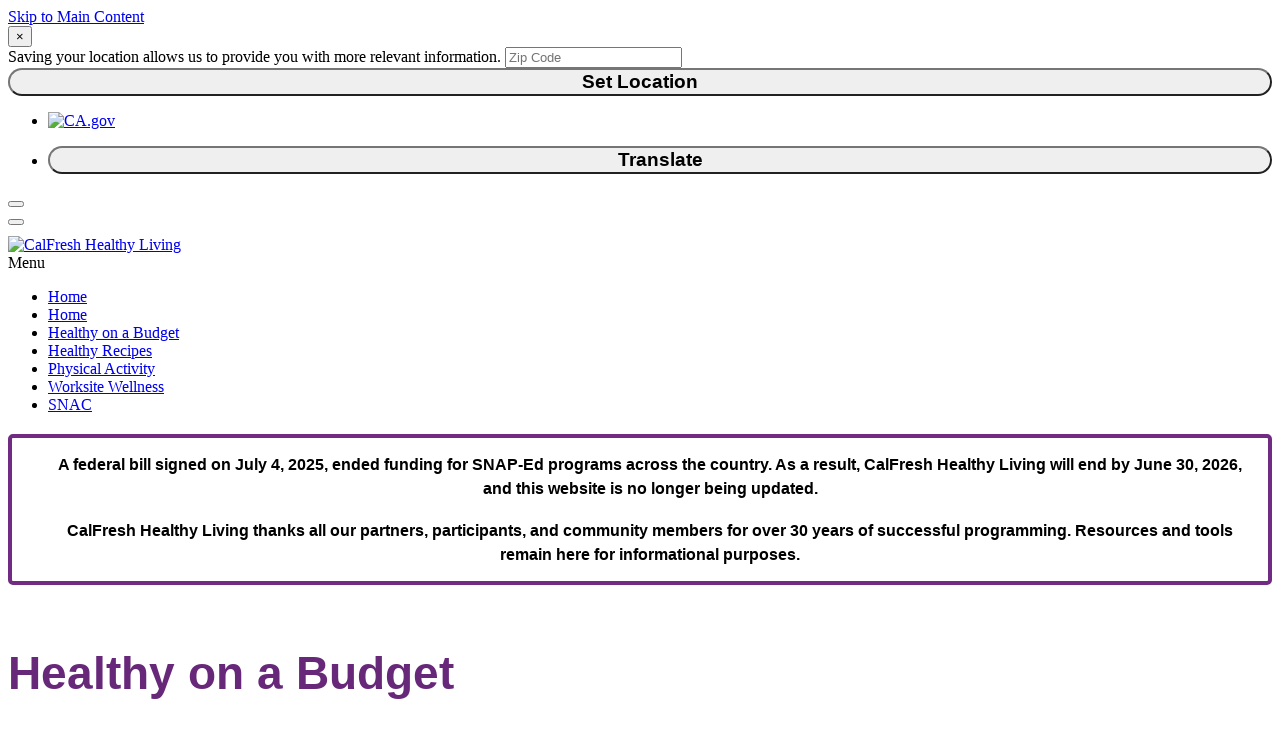

--- FILE ---
content_type: text/html; charset=utf-8
request_url: https://calfresh.dss.ca.gov/healthyliving/healthy-on-a-budget
body_size: 41381
content:
<!DOCTYPE html>
<html  lang="en-US">
<head id="Head"><meta content="text/html; charset=UTF-8" http-equiv="Content-Type" /><title>
	Healthy on a Budget
</title><meta id="MetaRobots" name="robots" content="INDEX, FOLLOW" /><link href="/Resources/Shared/stylesheets/dnndefault/7.0.0/default.css?cdv=1053" type="text/css" rel="stylesheet"/><link href="/Portals/_default/skins/cagov_sacramento/skin.css?cdv=1053" type="text/css" rel="stylesheet"/><link href="/Portals/41/portal.css?cdv=1053" type="text/css" rel="stylesheet"/><link href="/Portals/_default/skins/cagov_sacramento/css/MegaMenu.css?cdv=1053" type="text/css" rel="stylesheet"/><script src="/Resources/libraries/jQuery/03_07_01/jquery.js?cdv=1053" type="text/javascript"></script><script src="/Resources/libraries/jQuery-Migrate/03_04_01/jquery-migrate.js?cdv=1053" type="text/javascript"></script><script src="/Resources/libraries/HoverIntent/01_10_01/jquery.hoverIntent.min.js?cdv=1053" type="text/javascript"></script><link rel='SHORTCUT ICON' href='/Portals/41/favicon.ico?ver=Y1kzpwo_9qm-Ef42yD9sSg%3d%3d' type='image/x-icon' /><meta name="viewport" content="width=device-width, initial-scale=1.0, minimum-scale=1.0" /><meta http-equiv="X-UA-Compatible" content="IE=edge" /><meta http-equiv="cleartype" content="on" /></head>
<body id="Body">

    <form method="post" action="/healthyliving/healthy-on-a-budget" id="Form" enctype="multipart/form-data">
<div class="aspNetHidden">
<input type="hidden" name="__EVENTTARGET" id="__EVENTTARGET" value="" />
<input type="hidden" name="__EVENTARGUMENT" id="__EVENTARGUMENT" value="" />
<input type="hidden" name="__VIEWSTATE" id="__VIEWSTATE" value="V3ZNpZfGzlicJTQjeQDBldC/B31HKGca9O4sBhegp36NSrtHQVvqYmcay07rUCTAV4GF2kgqRsylrZEvL0JOV5Kr5yfyugvdRHl7tD4c5WpR+yhLw+a8Bjqxk0HjUUznglyZ5EIXWvxg184sLrFeShbpwFKDlnrcvKw3/2Jw9opibv57gCaxI1lDzfvejQMlr5yTiZDRQ5bE1TPol/qrn+4nNo8qmxqjx8QnbdxNOqVWnkXM/B7o9WPSNEVSIdVgTUg65rHuAsqBuPRvmrwOh7nDHLgMBtd6kHaxrt6ShBNMgjKeuy2OrtqrTbCevdT93UnN3jGiQjwwfhMtaIUZ5oOYXNY=" />
</div>

<script type="text/javascript">
//<![CDATA[
var theForm = document.forms['Form'];
if (!theForm) {
    theForm = document.Form;
}
function __doPostBack(eventTarget, eventArgument) {
    if (!theForm.onsubmit || (theForm.onsubmit() != false)) {
        theForm.__EVENTTARGET.value = eventTarget;
        theForm.__EVENTARGUMENT.value = eventArgument;
        theForm.submit();
    }
}
//]]>
</script>


<script src="/WebResource.axd?d=pynGkmcFUV3fQzrK2dTK3WwiXOzxVPFVPUUn9g6MbvwrJ7co4JGR6nLZ_Ww1&amp;t=638901284248157332" type="text/javascript"></script>


<script src="/ScriptResource.axd?d=NJmAwtEo3Iq9sza8Yh-wYj84KB064odEIsyWotIBTqhdRTLgBjk0MdcMHt_hAjj75kfFlSZhfDTPvKe5OxlFjFOh-3CUA27pZEhOG_A7SfWqKv9E9M8a2TFck5Ip3h8jWs-g7g2&amp;t=5c0e0825" type="text/javascript"></script>
<script src="/ScriptResource.axd?d=dwY9oWetJoLCM3QDMajnyjJK6qn5KeH8Ye7WLUIB9wVec8RdzaraOgnlNH8LhkFeSQCgJCaFF0nKm2NYRJgMsxeRkN6D4bOw5VUl417dzBxQ1frbVkEUpXIPDQl6kXPVfDDeQVPYe5ExexoK0&amp;t=5c0e0825" type="text/javascript"></script>
<div class="aspNetHidden">

	<input type="hidden" name="__VIEWSTATEGENERATOR" id="__VIEWSTATEGENERATOR" value="CA0B0334" />
	<input type="hidden" name="__VIEWSTATEENCRYPTED" id="__VIEWSTATEENCRYPTED" value="" />
	<input type="hidden" name="__EVENTVALIDATION" id="__EVENTVALIDATION" value="oacrRGVGxCuSYHrLwM071FA5qYVMjS60plKXk8T9Exj9/eO0vOYpyO1yxIKyJ2MF8YE06mGdsTKRqbwS7zqdPWCCsgBrWftMwOt+Ze/dIqhQn5lu" />
</div><script src="/js/dnn.js?cdv=1053" type="text/javascript"></script><script src="/js/dnncore.js?cdv=1053" type="text/javascript"></script><script src="/js/dnn.servicesframework.js?cdv=1053" type="text/javascript"></script><script src="/Portals/_default/skins/cagov_sacramento/menus/MegaMenu/MegaMenu.js?cdv=1053" type="text/javascript"></script>
<script type="text/javascript">
//<![CDATA[
Sys.WebForms.PageRequestManager._initialize('ScriptManager', 'Form', [], [], [], 90, '');
//]]>
</script>

        
        
        <!-- head content, for all pages -->




<!--[if IE]>

<![endif]-->

<!--[if lt IE 9]>
<script src="/Portals/_default/skins/cagov_sacramento/js/libs/html5shiv.min.js"></script>
<script src="/Portals/_default/skins/cagov_sacramento/js/libs/respond.min.js"></script>
<![endif]-->
<!--[if (lt IE 9) & (!IEMobile)]>
<script src="/Portals/_default/skins/cagov_sacramento/js/libs/selectivizr-min.js"></script>
<![endif]-->
<script src="/Portals/_default/skins/cagov_sacramento/js/search.js"></script>
<script src="/Portals/_default/skins/cagov_sacramento/js/libs/modernizr-3.6.0.min.js"></script>
<script src="/Portals/_default/skins/cagov_sacramento/js/common.js" type="text/javascript"></script>
<link rel="apple-touch-icon" sizes="144x144" href="/Portals/_default/skins/cagov_sacramento/images/template2014/apple-touch-icon-144x144.png">
<link rel="apple-touch-icon" sizes="114x114" href="/Portals/_default/skins/cagov_sacramento/images/template2014/apple-touch-icon-114x114.png">
<link rel="apple-touch-icon" sizes="72x72" href="/Portals/_default/skins/cagov_sacramento/images/template2014/apple-touch-icon-72x72.png">
<link rel="apple-touch-icon" href="/Portals/_default/skins/cagov_sacramento/images/template2014/apple-touch-icon-57x57.png">
<link rel="stylesheet" href="https://fonts.googleapis.com/css?family=Open Sans">
    <!-- Include Google Analytics -->
<!--     <script type="text/javascript">

        var _gaq = _gaq || [];
        _gaq.push(['_setAccount', 'UA-77698819-10']); // Step 4: your google analytics profile code, either from your own google account, or contact eServices to have one set up for you
        _gaq.push(['_gat._anonymizeIp']);
        _gaq.push(['_setDomainName', '.ca.gov']);
        _gaq.push(['_trackPageview']);

        _gaq.push(['b._setAccount', 'UA-3419582-2']); // statewide analytics - do not remove or change
        _gaq.push(['b._setDomainName', '.ca.gov']);
        _gaq.push(['b._trackPageview']);

        (function () {
            var ga = document.createElement('script'); ga.type = 'text/javascript'; ga.async = true;
            ga.src = ('https:' == document.location.protocol ? 'https://ssl' : 'http://www') + '.google-analytics.com/ga.js';
            var s = document.getElementsByTagName('script')[0]; s.parentNode.insertBefore(ga, s);
        })();
    </script> -->

    <!-- Google Tag Manager -->
<script>(function(w,d,s,l,i){w[l]=w[l]||[];w[l].push({'gtm.start':
    new Date().getTime(),event:'gtm.js'});var f=d.getElementsByTagName(s)[0],
    j=d.createElement(s),dl=l!='dataLayer'?'&l='+l:'';j.async=true;j.src=
    'https://www.googletagmanager.com/gtm.js?id='+i+dl;f.parentNode.insertBefore(j,f);
    })(window,document,'script','dataLayer','GTM-MPRN68V');</script>
    <!-- End Google Tag Manager -->
    

<!-- CA.gov Sacramento Skins | Home MegaMenu Theme | 01.00.00 -->
<div class="siteWrapper CAgovskins primary">

	<header role="banner" id="header" class="global-header fixed">
		<div id="skip-to-content"><a href="#main-content">Skip to Main Content</a></div>
		
		
		
		<!-- Location Bar -->
		<div class="location-settings section section-standout collapse collapsed " id="locationSettings">
    <div class="container p-y">
        <button type="button" class="close" data-toggle="collapse" data-target="#locationSettings" aria-expanded="false" aria-controls="locationSettings" aria-label="Close">
            <span aria-hidden="true">&times;</span>
        </button>

        <div class="form-group form-inline">
            <label for="locationZipCode">Saving your location allows us to provide you with more relevant information.</label>
            <input type="input" class="form-control" id="locationZipCode" placeholder="Zip Code">
            <button type="button" class="btn btn-primary">Set Location</button>
        </div>
    </div>
</div>
 
		
		<!-- Include Utility Header --> 
		<!-- Maintenance Banner -->
<!-- <div class="m-banner">
	<span style="text-align: center; font-size: 110%;">Site Notification:</span><br>CalFresh Healthy Living website will be unavailable for a Scheduled Maintenance from Saturday, May 30, 2020 at 10PM (PST) through Sunday, May 31, 2020 at 2AM (PST). We apologize for any inconvenience this may cause.</div> -->
<!-- End Maintenance Banner -->
<div class="utility-header">
    <div class="container">
        <div class="group">
            <div class="half">
                 
                <ul class="utility-links social-media-links">
                    <li><div class="header-cagov-logo"><a href="/"><img src="/Portals/_default/skins/cagov_sacramento/images/header-ca.gov.png" alt="CA.gov" /></a></div></li>
					<!--
					<li><a href="/"><span class="ca-gov-icon-home" aria-hidden="true"></span><span class="sr-only">Home</span></a></li>
                    <li><a class="ca-gov-icon-facebook" title="Share via Facebook"><span class="sr-only">Facebook</span></a></li>
                    <li><a class="ca-gov-icon-twitter" title="Share via Twitter"><span class="sr-only">Twitter</span></a></li>
                    <li><a class="ca-gov-icon-google-plus" title="Share via Google+"><span class="sr-only">Google+</span></a></li>
                    <li><a class="ca-gov-icon-email" title="Share via email"><span class="sr-only">Email</span></a></li>
					-->
                </ul>
            </div>
            <div class="half settings-links p-t-sm">
                <ul class="utility-links">
					<li><button class="btn btn-xs btn-primary" data-toggle="collapse" href="#languageBar" aria-expanded="false" aria-controls="languageBar" title="Google Translate" alt="Google Translate Selection"><span class="ca-gov-icon-globe" aria-hidden="true"></span> Translate</button></li>
 					<!-- <li class="hidden-xs"> -->
						<!-- <div class="searchMain">
							<div class="innerSearch">
								<script type="text/javascript">
									var cx = '001779225245372747843:9s-idxui5pk';// Step 7: Update this value with your search engine unique ID. Submit a request to the CDT Service Desk if you don't already know your unique search engine ID.
									var gcse = document.createElement('script');
									gcse.type = 'text/javascript';
									gcse.async = true;
									gcse.src = 'https://cse.google.com/cse.js?cx=' + cx;
									var s = document.getElementsByTagName('script');
									s[s.length - 1].parentNode.insertBefore(gcse, s[s.length - 1]);
								</script>
								<gcse:searchbox-only resultsUrl="/cfhl/Search-Results" enableAutoComplete="true"></gcse:searchbox-only>
							</div>
						</div>
					</li> -->
 					<!-- <li class="hidden-sm hidden-md hidden-lg">
						<button class="btn btn-xs btn-primary toggleSearch" data-toggle="collapse" href="#searchBar" aria-expanded="false" aria-controls="searchBar" title="Search" alt="Globe Icon" type="image" aria-label="Search"> 
							 <span class="ca-gov-icon-search" aria-hidden="true"></span>
							 <span class="hide-offscreen">Search</span>
						</button>
					</li> -->
					<!--
					<li><button class="btn btn-xs btn-primary" data-toggle="collapse" href="#siteSettings" aria-expanded="false" aria-controls="siteSettings" title="Settings"><span class="ca-gov-icon-gear" aria-hidden="true"></span>Settings</button></li>
					-->
                </ul>
            </div>
        </div>
    </div>
</div>

		
		<!-- Search Bar -->	
		<div class="search-settings section section-default collapse collapsed" role="alert" id="searchBar">
    <div class="container p-y">
        <button type="button" class="close" data-toggle="collapse" data-target="#searchBar" aria-expanded="false" aria-controls="searchBar" aria-label="Close"><span class="ca-gov-icon-close-mark" aria-hidden="true"></span></button>
		<div class="searchMain">
			<div class="innerSearch">
				<gcse:searchbox-only resultsUrl="/Search-Results" enableAutoComplete="true"></gcse:searchbox-only>
			</div>
		</div>
    </div>
</div> 
		
		<!-- Language Bar -->	
		<div class="language-settings section section-default collapse collapsed" role="alert" id="languageBar">
    <div class="container p-y">
        <button type="button" class="close" data-toggle="collapse" data-target="#languageBar" aria-expanded="false" aria-controls="searchBar" aria-label="Close"><span class="ca-gov-icon-close-mark" aria-hidden="true"></span></button>
		<div id="google_translate_element"></div>
    </div>
</div> 

		<!-- Include Branding -->
		<!-- header branding -->
<div class="branding">
	<div class="header-organization-banner" style="margin-top: 10px;"><a id="dnn_dnnLOGO_hypLogo" title="CalFresh Healthy Living" aria-label="CalFresh Healthy Living" href="http://calfresh.dss.ca.gov/cfhl"><img id="dnn_dnnLOGO_imgLogo" src="/Portals/41/CalFresh_HealthyLiving_Logo.png?ver=h3QAW1YfeVXXQhNR48h7HQ%3d%3d" alt="CalFresh Healthy Living" /></a></div>
</div> 
		
		<!-- Include Mobile Controls --> 
		<!-- mobile navigation controls -->
<div class="mobile-controls">
    <span class="mobile-control-group mobile-header-icons">
        <!-- Add more mobile controls here. These will be on the right side of the mobile page header section -->
    </span>
    <div class="mobile-control-group main-nav-icons pull-right">
        <a class="mobile-control toggle-menu pull-right" role="button" aria-expanded="false" aria-controls="navigation">
			<span class="ca-gov-icon-menu hidden-print" aria-hidden="true"></span><span class="sr-only">Menu</span>
		</a>
    </div>
</div>
		
		<div class="navigation-search"> 
			<!-- Include Navigation --> 
			<!-- MegaMenu-->
<div id="navigation" class="swipe">
	<ul class="rootMenu noIcons">
		<li class="item first home-link">
            <a href="/"><span id="nav_home_container" class="ca-gov-icon-home" aria-hidden="true"></span>Home</a>
        </li>
		
	<li class="item first haschild">
		
			<a href="https://calfresh.dss.ca.gov/healthyliving/home"><span aria-hidden="true"></span>Home</a>
		
	</li>

	<li class="item menuselected haschild">
		
			<a href="https://calfresh.dss.ca.gov/healthyliving/healthy-on-a-budget"><span aria-hidden="true"></span>Healthy on a Budget</a>
		
	</li>

	<li class="item haschild">
		
			<a href="https://calfresh.dss.ca.gov/healthyliving/healthy-recipes"><span aria-hidden="true"></span>Healthy Recipes</a>
		
	</li>

	<li class="item haschild">
		
			<a href="https://calfresh.dss.ca.gov/healthyliving/physical-activity"><span aria-hidden="true"></span>Physical Activity</a>
		
	</li>

	<li class="item haschild">
		
			<a href="https://calfresh.dss.ca.gov/healthyliving/worksite-wellness"><span aria-hidden="true"></span>Worksite Wellness</a>
		
	</li>

	<li class="item last haschild">
		
			<a href="https://calfresh.dss.ca.gov/healthyliving/snac"><span aria-hidden="true"></span>SNAC</a>
		
	</li>

	</ul>
</div>
<div class="megaSubWrap">
	
	<div class="megaSub"></div>

	<div class="megaSub"></div>

	<div class="megaSub"></div>

	<div class="megaSub"></div>

	<div class="megaSub"></div>

	<div class="megaSub"></div>

</div>

 
			<div id="head-search" class="search-container"></div>			
		</div>
		<div class="header-decoration"></div>
	</header>
	
	<div id="main-content" class="main-content">
		<div id="dnn_FullTopPane" class="myPane"><div class="DnnModule DnnModule-DNN_HTML DnnModule-19994 DnnVersionableControl"><a name="19994"></a>
<!-- CA.gov Sacramento Containers | H2 Title Container | 01.00.00 -->
<div class="clearfix"></div>
<div class="container-wrap">
	<div class="TitleWidth padThis">
	  <div class="TitleIcon">
		
	  </div>
	  <div class="TitleTitle">
		<h2>
		  <span id="dnn_ctr19994_Title_titleLabel" class="noClass"> </span>



		</h2>
	  </div>
	  <div id="dnn_ctr19994_ContentPane" class="TitleContentpane"><!-- Start_Module_19994 --><div id="dnn_ctr19994_ModuleContent" class="DNNModuleContent ModDNNHTMLC">
	<div id="dnn_ctr19994_HtmlModule_lblContent"></div>




</div><!-- End_Module_19994 --></div>
	  <div class="clearfix"></div>
	</div>
</div>
</div></div>
		<div class="sectionMain section">
			<div class="container">
				<main class="main-primary">
					<article>
						<div id="dnn_ContentPane" class="myPane"><div class="DnnModule DnnModule-DNN_HTML DnnModule-14702 DnnVersionableControl"><a name="14702"></a>
<!-- CA.gov Sacramento Containers | H2 Title Container | 01.00.00 -->
<div class="clearfix"></div>
<div class="container-wrap">
	<div class="TitleWidth padThis">
	  <div class="TitleIcon">
		
	  </div>
	  <div class="TitleTitle">
		<h2>
		  <span id="dnn_ctr14702_Title_titleLabel" class="noClass"> </span>



		</h2>
	  </div>
	  <div id="dnn_ctr14702_ContentPane" class="TitleContentpane"><!-- Start_Module_14702 --><style>
    .brandTree2{
        max-width: 100%;
        margin-left: auto;
        margin-right: auto;
        margin-top: 62px;
    }
    /* TEXT */
    .bannerTitle{
        margin-top: 5%;
    }

    .bannerTitle > h2{
        color: rgb(104, 40, 122);
        font-size: 2.85rem;
        font-weight: 900;
		font-family: 'Raleway', sans-serif !important;
		margin-left: 0px !important;
    }

    .paraText{
        margin-top: 30px;
    }

    .paraText > h2 {
        color: rgb(104, 40, 122);
        font-size: 2.30rem;
        font-weight: 900;
        text-align: center;
    }

    .paraText > p {
        text-align: center;
    }

.p-text{
    font-size: 1.3333rem;
    line-height: 1.5em;
    text-align: center;
}
    .p-text2{
        font-size: 1.3333rem;
        line-height: 1.5em;
        text-align: center;
    }

    #image-block{
        position: relative;
        min-height: 1px;
        margin-left: 0px !important;
        margin-right: 0px !important;
    }

	/* Make sure images don't get too big */
	img {
  		max-width: 100%;
	}

	/* no-gutters Class Rules */
	.row.no-gutters {
   		margin-right: 0;
   		margin-left: 0;
	}

	.row.no-gutters > [class^="col-"],
	.row.no-gutters > [class*=" col-"] {
   		padding-right: 0;
   		padding-left: 0;
	}

/* ALERT BANNER STYLES */
	.alert-banner {
	  background-color: #fff;
	  border: 3.5px solid #712b83;
	  padding: 15px;
	  display: flex;
	  align-items: center;
	  justify-content: space-between;
	  border-radius: 5px;
	  position: relative;
	  flex-wrap: wrap;
	  font-family: Arial, sans-serif;
	  margin-top: 20px;
	}
	
	.alert-icon {
	  width: 1.5rem;
	  background: #712b83;
	  border-radius: 50%;
	  text-align: center;
	  left: 0.75rem;
	}
	
	.alert-content {
	  flex: 1;
	  min-width: 250px;
	  margin-left: 20px;
	  text-align: center;
	}
	
	.alert-content strong {
	  display: block;
	  font-size: 20px;
	  color: #000;
	  margin-bottom: 5px;
	}
	
	.alert-content p {
	  margin: 0;
	  font-size: 16px;
	  line-height: 1.5;
	  font-weight: bold;
	}
	
	.alert-content a {
	  color: #007bff;
	  text-decoration: none;
	  word-break: break-word;
	}
	
	.alert-content a:focus,
	.alert-content a:hover {
	  text-decoration: underline;
	}
	
	.alert-close {
	  background: none;
	  border: none;
	  font-size: 20px;
	  line-height: 1;
	  color: #856404;
	  cursor: pointer;
	}
	
	.alert-close:focus {
	  outline: 2px solid #007bff;
	  outline-offset: 2px;
	}
	
	@media (max-width: 600px) {
	  .alert-banner {
		flex-direction: column;
		align-items: flex-start;
	  }
	  .alert-icon {
		margin-bottom: 10px;
	  }
	  .alert-close {
		align-self: flex-end;
	  }
	}
	
	/* CARD STYLES */
	.card-row {
	  display: flex;
	  flex-wrap: wrap;
	  margin-bottom: 0;
	  overflow: hidden;
	}
	
	/* Text box styling */
	.card-text {
	  flex: 1 1 50%;
	  padding: 25px;
	  display: flex;
	  flex-direction: column;
	  justify-content: flex-start; /* align text to top */
	}
	
	/* Headings and HR alignment */
	.card-text h2 {
	  font-size: 32pt;
	  line-height: 1.25em;
	  font-weight: bold;
	  margin-top: 0; /* remove default top spacing */
	  margin-bottom: 15px;
	}
	
	.card-text hr {
	  margin: 15px 0;
	  border: 0;
	  border-top: 2px solid currentColor;
	}
	
	.card-text p {
	  font-size: 1.15rem;
	  line-height: 1.5em;
	  margin-bottom: 12px;
	}
	
	/* Image container */
	.card-img {
	  flex: 1 1 50%;
	  overflow: hidden;
	  height: 480px; /* fixed height for all images */
	}
	
	.card-img img {
	  width: 100%;
	  height: 100%;
	  object-fit: cover;
	  display: block;
	}
	
	/* Button styling */
	.card-text .btn {
	  background-color: #ffffff;
	  color: #68287A;
	  border-radius: 20px;
	  font-size: 14pt;
	  font-weight: bold;
	  text-decoration: none;
	  padding: 10px 20px;
	  display: inline-block;
	  margin-top: 20px;
	  text-align: center;
	}
	
	/* Background colors */
	.card-green { background-color: #8AC541; color: #000; }
	.card-purple { background-color: #712b83; color: #fff; }
	.card-blue { background-color: #2B388F; color: #fff; }
	.card-darkgreen { background-color: #00944C; color: #fff; }
	
	/* Collapse images and make text full-width for tablet and below */
		  @media (max-width: 1240px) {
			  .card-img {
				  display: none !important; /* hide image container completely */
				  flex: 0 0 0;
				  width: 0;
				  height: 0;
				  padding: 0;
				  margin: 0;
			  }
			  .card-text {
				  flex: 1 1 100%; /* take full width */
			  }
		  }
		  
		  /* Mobile-specific adjustments */
		  @media (max-width: 767px) {
			  .card-row {
				  flex-direction: column;
			  }
			  .card-text {
				  padding: 15px;  /* reduce padding for mobile */
			  }
			  .card-text h2 {
				  font-size: 24pt;
				  line-height: 1.2em;
			  }
			  .card-text p {
				  font-size: 1rem;
				  line-height: 1.4em;
			  }
			  .card-text p[style*="margin-left"] {
				  margin-left: 15px; /* smaller indent for bullets */
			  }
		  }

</style><div id="dnn_ctr14702_ModuleContent" class="DNNModuleContent ModDNNHTMLC">
	<div id="dnn_ctr14702_HtmlModule_lblContent"><!--ALERT BANNER START-->
<div class="alert-banner" role="alert" aria-live="assertive">
	<div class="alert-content">
		<p>
			A federal bill signed on July 4, 2025, ended funding for SNAP-Ed programs across the country. As a result,
        CalFresh Healthy Living will end by June 30, 2026, and this website is no longer being updated.
		</p>
		<br>
		<p>
			CalFresh Healthy Living thanks all our partners, participants, and community members for over 30 years of
        successful programming. Resources and tools remain here for informational purposes.
		</p>
	</div>
</div>
<!--ALERT BANNER END-->

<!--START HOAB TOP BANNER-->
<div class="container" style="margin-top: 20px !important;">
	<div class="row">
		<div class="col-md-6 col-sm-12 col-xs-12 bannerTitle">
			<h2 style="margin-left: 0px !important;">Healthy on a Budget</h2>
			<div class="p-text">
				<p style="text-align: left !important;">
					Your time, money, and health are all valuable, so plan for meals that let you have all three.  Scroll down for resources and tips that make healthy food possible on any schedule or budget.
				</p>
			</div>
		</div>
		<div class="col-md-6 col-sm-12 col-xs-12">
			<img src="/portals/41/Images/HealthyBudget/healthy-budget.jpg" alt="Father shopping with daughters for groceries in local supermarket" class="brandTree2" "="">
		</div>
	</div>
	<div class="row">
		<div class="col-md-12 paraText">
			<h2>
			Smart Shopping for Healthy Groceries</h2>
			<div class="p-text2">
				<p>
					Eating healthy doesn't have to take a bite out of your budget.  These tools and resources can help you stretch your food dollars spent on fruits and veggies.
				</p>
			</div>
		</div>
	</div>
</div>
<!--END HOAB TOP BANNER-->
<hr style="border-top: 2px solid #712b83">
<!--START SMART SHOPPING SECTION-->

<!--CARD 1 START-->
<div class="card-row" style="background-color: #8AC541;">
	<div class="card-text">
		<h2 style="font-size:32pt; line-height:1.25em; font-weight:bold; color:#000000; margin-bottom:15px;">
		Farmers Market
          
		
		
		
		
		
		
		</h2>
		<p style="font-size:1.15rem; line-height:1.5em; margin-bottom:12px; color:#000;">
			Your local Farmers Market is one of the best shopping deals around. If you have CalFresh benefits, you can shop at Farmers Markets that accept EBT. Take the whole family, taste fresh produce, pick up cooking tips, and stretch your dollar. Learn more about <a href="https://youtu.be/N3q-GRTqgog" target="_blank" style="color:#000;">using your CalFresh benefits at participating farmers markets</a>.
		</p>
		<p style="font-size:1.15rem; line-height:1.5em; margin-bottom:12px; color:#000;">
			Some markets also participate in Market Match, a program where shoppers can use CalFresh benefits at participating farmers markets and receive a matching dollar amount (up to a daily maximum) to spend on fruits and vegetables at the same market.
		</p>
		<a class="btn" href="https://marketmatch.org/about/how-it-works/" target="_blank">How Market Match works</a>
	</div>
	<div class="card-img">
		<img src="/portals/41/Images/HealthyBudget/Farmers-market3.jpg" alt="Mother and son buying vegetables at Farmer's Market">
	</div>
</div>
<!--CARD 1 END-->

<!--CARD 2 START-->
<div class="card-row" style="background-color:#712b83;">
	<div class="card-img">
		<img src="/portals/41/Images/HealthyBudget/more-groceries2.jpg" alt="senior woman looking at her coupons before paying for her groceries">
	</div>
	<div class="card-text" style="color:white;">
		<h2 style="font-size:32pt; line-height:1.25em; font-weight:bold; margin-bottom:15px;">Get More Groceries with These Programs</h2>
		<p style="font-size:1.15rem; line-height:1.5em; margin-bottom:12px;">
			Your dollar buys twice as much at markets participating in the Market Match program. WIC and the Senior Farmers Market Nutrition Program also give you extra money to spend on fruits and vegetables. Because it's farm-to-table fresh, you'll be serving your family the healthiest California-grown food.
		</p>
		<p style="font-size:1.15rem; line-height:1.5em; margin-bottom:12px;">
			Learn more about <a href="https://youtu.be/eitPpzlTrUg" target="_blank" style="color:#fff;">CalFresh Healthy Living and other programs</a> to help you stretch your food dollars.
		</p>
		<a class="btn" href="https://ecologycenter.org/fmfinder/" target="_blank">Find participating markets near you</a>
	</div>
</div>
<!--CARD 2 END-->

<!--CARD 3 START-->
<div class="card-row" style="background-color:#2B388F;">
	<div class="card-text" style="color:white;">
		<h2 style="font-size:32pt; line-height:1.25em; font-weight:bold; margin-bottom:15px;">How to Grow Your Own at Home</h2>
		<p style="font-size:1.15rem; line-height:1.5em; margin-bottom:12px;">
			Growing your own veggies and herbs doesn't have to be hard. <a href="https://eatfresh.org/healthy-lifestyle/shopping-and-budgeting/herbs-are-easy-and-cheap-grow-home/" target="_blank" style="color:white;">There are simple ways you can start at home</a> with kitchen scraps or from scratch. It's a fun activity that can also help you save on groceries, plus, you'll always have fresh produce on hand
		</p>
		<p style="font-size:1.15rem; line-height:1.5em; margin-bottom:12px;">
			Learn how to <a href="https://youtu.be/ndMbQe14okw" target="_blank" style="color:white;">grow a home garden</a> of fresh fruits, vegetables, and herbs with CalFresh benefits.
		</p>
		<a class="btn" href="https://www.nal.usda.gov/plant-production-gardening/vegetable-gardening" target="_blank">How to grow your own at home</a>
	</div>
	<div class="card-img">
		<img src="/portals/41/Images/HealthyBudget/grow-at-home2.jpg" alt="Growing green onions, basil, and avocado from scraps">
	</div>
</div>
<!--CARD 3 END-->

<!--CARD 4 START-->
<div class="card-row" style="background-color:#00944C;">
	<div class="card-img">
		<img src="/portals/41/Images/HealthyBudget/save-store2.jpg" alt="Mom and daughter shopping in supermarket with coupons">
	</div>
	<div class="card-text" style="color:white;">
		<h2 style="font-size:32pt; line-height:1.25em; font-weight:bold; margin-bottom:15px;">Save at the Store</h2>
		<p style="font-size:1.15rem; line-height:1.5em; margin-bottom:12px;">
			Spending a little time planning ahead can save you money. Shopping in season, searching for sales, starting at the perimeter of the store where the fresh food is first, and skipping pre-packaged foods are just some tactics that can trim your grocery bill.
		</p>
		<p style="font-size:1.15rem; line-height:1.5em; margin-bottom:12px;">
			Learns tips on <a href="https://youtu.be/8EUtDeewwtw" target="_blank" style="color:#fff;">ways to stretch your dollars at the grocery store</a> and the most efficient ways to plan, prepare and store food.
		</p>
		<a class="btn" href="https://www.myplate.gov/eat-healthy/healthy-eating-budget/shop-smart" target="_blank">Get more smart shopping advice</a>
	</div>
</div>
<!--CARD 4 END-->

<!--END SMART SHOPPING SECTION-->

<!--START GROCERY BUDGET SECTION-->
<div class="row">
	<div class="col-md-12 paraText">
		<h2>Get More Out of Your Grocery Budget</h2>
		<div class="p-text2">
			<p>
				The way you plan, prepare, and store food can add up to your savings over time.  Check out these tips for ways to stretch your dollars and your meals.
			</p>
		</div>
	</div>
</div>
<hr style="border-top: 2px solid #712b83">
<!--MIDDLE1 GROCERY BUDGET SECTION-->

<!--MIDDLE2 GROCERY BUDGET SECTION-->
<style>
    /* Desktop layout: three boxes side by side */
    .container-box {
        display: flex;
        gap: 20px;
        flex-wrap: nowrap; /* keep all boxes in one row on desktop */
    }
    
    .box {
        width: calc(33.333% - 13.33px); /* three boxes per row minus gap */
        display: flex;
        flex-direction: column;
        padding: 20px;
    }
    
    .box p {
        flex-grow: 1; /* make text stretch so all boxes are equal height */
    }
    
    .btn {
        border-radius: 20px;
        font-size: 14pt;
        font-weight: bold;
        width: 100%;
    }
    
    /* Tablet and below: stack boxes vertically */
    @media (max-width: 1240px) {
        .container-box {
            flex-direction: column;
        }
        .box {
            width: 100%;
            margin-bottom: 20px; /* spacing between stacked boxes */
        }
    }
    
    /* Mobile: adjust font sizes and button size */
    @media (max-width: 767px) {
        .box h2 {
            font-size: 24pt !important;
        }
        .box p {
            font-size: 1rem !important;
            line-height: 1.4em !important;
        }
        .btn {
            font-size: 12pt !important;
            padding: 10px;
        }
    }
</style>
<div class="container-box">
	
	<!-- BOX 1 -->
	<div class="box" style="background-color: rgb(138, 197, 65); color: #000;">
		<h2 style="font-weight: bold;margin-bottom: 54px;">How To Shop On a Budget</h2>
		<hr style="border-top: 2px solid #000; margin-bottom: 10px;">
		<p style="font-family: Open Sans, Sans Serif;">
			Planning ahead and being a savvy shopper can make a small budget feel much bigger. Try these simple changes to how you buy groceries, and watch how they can add up to big savings.
		</p>
		<a class="btn" href="https://eatfresh.org/healthy-lifestyle/shopping-budgeting" target="_blank" style="background-color: #fff; color: #68287A; text-decoration: none !important;">Start saving</a>
	</div>
	
	<!-- BOX 2 -->
	<div class="box" style="background-color: #2b388f; color: #fff;">
		<h2 style="font-weight: bold;">How To Meal Plan and Prep Food</h2>
		<hr style="border-top: 2px solid #fff; margin-bottom: 10px;">
		<p style="font-size: 1.10rem; line-height: 1.25em; flex-grow: 1;">
			Planning and preparing food ahead can save you time and money. Once you get a routine started, you'll spend less money, eat healthy food, AND spend less time cooking throughout the week.
		</p>
		<p style="font-size: 1.10rem; line-height: 1.25em;">
			Learn <a href="https://youtu.be/pZ_p1nXlulc" style="color: #fff;" target="_blank">basic food safety tips</a> for handling and preparing healthy meals at home.
		</p>
		<a class="btn" href="https://www.myplate.gov/eat-healthy/healthy-eating-budget/make-plan" target="_blank" style="background-color: #fff; color: #68287A; text-decoration: none !important;">Start prepping</a>
	</div>
	
	<!-- BOX 3 -->
	<div class="box" style="background-color:#712b83; color: #fff;">
		<h2 style="font-weight: bold;">Plan Healthy Menus That Work For You</h2>
		<hr style="border-top: 2px solid #fff; margin-bottom: 10px;">
		<p style="flex-grow: 1; font-family: Open Sans, Sans Serif;">
			You can shrink your grocery bills by planning meals ahead of time and by using the same ingredients in different recipes.
		</p>
		<a class="btn" href="https://eatfresh.org/find-a-recipe/meal-plan/" target="_blank" style="background-color: #fff; color: #68287A; text-decoration: none !important;">Find healthy meal ideas</a>
	</div>
	
	<!-- BOX 4 -->
	<div class="box" style="background-color: #00944C; color: #fff;">
		<h2 style="font-weight: bold;">Smart Storage and Buying in Bulk</h2>
		<hr style="border-top: 2px solid #fff; margin-bottom: 10px;">
		<p style="flex-grow: 1; font-family: Open Sans, Sans Serif;">
			Budgets last longer when you actually eat all the food you buy. For staples like beans and rice, that can mean buying in bulk. Storing fresh fruits and vegetables correctly makes them last longer. Preparing extra food and then freezing the leftovers not only helps you avoid food waste, but it also saves you time later.
		</p>
		<a class="btn" href="https://eatfresh.org/healthy-lifestyle/shopping-and-budgeting/" target="_blank" style="background-color: #fff; color: #68287A; text-decoration: none !important;">Get tips</a>
	</div>
</div>
<!--END GROCERY BUDGET SECTION-->

<!--MORE HEALTHY TIPS START-->
<div class="container" style="margin-bottom: 35px; margin-top: 6%;">
	<div class="row">
		<div class="col-md-6 col-sm-12 col-xs-12">
			<br>
			<br>
			<br>
			<br>
			<br>
			<br>
			<br>
			<span style="color: rgb(104, 40, 122); line-height: 1.25em; font-size: 2.85rem; font-weight: 900; font-family: Raleway, sans-serif;">Find More<br> Healthy Tips</span>
			<p style="color: black; line-height: 1.5em; font-size: 1.3333rem; font-weight: normal;">Mastered savvy shopping?  Put those tools to use with these healthy tips and resources.
			</p>
			<div style="margin: 35px 0px;">
				<a class="btn" href="https://www.myplate.gov/app/shopsimple" role="button" target="_blank" style="border-radius: 20px; color: white; font-size: 14pt; font-weight: bold; background-color: rgb(104, 40, 122); width: 91%;">Get more tips</a>
			</div>
		</div>
		<div class="col-md-6 col-sm-12 col-xs-12">
			<img alt="Father and son cooking with spinach " class="hero-height hidden-xs" src="/portals/41/Images/HealthyBudget/healthy-tips.jpg" style="width: 100%;" unselectable="on">
		</div>
	</div>
</div>
<!--MORE HEALTHY TIPS END--></div>




</div><!-- End_Module_14702 --></div>
	  <div class="clearfix"></div>
	</div>
</div>
</div></div>
					</article>
					<div class="group">
						<div class="half">
							
						</div>
						<div class="half">
							
						</div> 
					</div>
					<div class="group">
						<div class="third">
							
						</div>
						<div class="third">
							
						</div> 
						<div class="third">
							
						</div> 
					</div>
					<div class="group">
						<div class="two-thirds">
							
						</div>
						<div class="third">
							
						</div> 
					</div>
					<div class="group">
						<div class="quarter">
							
						</div>
						<div class="quarter">
							
						</div> 
						<div class="quarter">
							
						</div> 
						<div class="quarter">
							
						</div> 
					</div>
					<div>
						
					</div>
				</main>
			</div>
		</div>
		
		
	</div>
						
	<div class="sectionMain section section-impact subFooter">
		<div class="container">
			<div class="group">
				<div class="full-width">
					
				</div>
				<div class="quarter">
					
				</div>
				<div class="quarter">
					
				</div> 
				<div class="quarter">
					
				</div> 
				<div class="quarter">
					
				</div> 
			</div>
		</div>
	</div>

<!-- Global Footer -->
<footer id="footer" class="global-footer">
    <div class="container">
		<div id="dnn_FooterPane1" class="myPane"><div class="DnnModule DnnModule-DNN_HTML DnnModule-15065 DnnVersionableControl"><a name="15065"></a>
<!-- CA.gov Sacramento Containers | H2 Title Container | 01.00.00 -->
<div class="clearfix"></div>
<div class="container-wrap">
	<div class="TitleWidth padThis">
	  <div class="TitleIcon">
		
	  </div>
	  <div class="TitleTitle">
		<h2>
		  <span id="dnn_ctr15065_Title_titleLabel" class="noClass"> </span>



		</h2>
	  </div>
	  <div id="dnn_ctr15065_ContentPane" class="TitleContentpane"><!-- Start_Module_15065 --><div id="dnn_ctr15065_ModuleContent" class="DNNModuleContent ModDNNHTMLC">
	<div id="dnn_ctr15065_HtmlModule_lblContent"><div style="margin: 20px 0 20px 0">
	<p style="text-align: right; color:#ffffff; font-size: 14pt;">
		This material was funded by USDA’s Supplemental Nutrition Assistance Program - SNAP. <br>
		This institution is an equal opportunity provider.<br>
		<a href="https://www.usda.gov/non-discrimination-statement" style="text-decoration: underline;" target="_blank">Nondiscrimination Statement</a>
	</p>
</div></div>




</div><!-- End_Module_15065 --></div>
	  <div class="clearfix"></div>
	</div>
</div>
</div></div>
    </div>

    <!-- Copyright Statement -->
    <div class="copyright">
        <div class="container">
		<div class="row" style="margin: 20px 0 20px 0; text-align: center;">
		<a href="/healthyliving/home/accessibility-certification" target="_blank">Website Accessibility Certification</a>  |  
			<a href="http://www.cdss.ca.gov/Conditions-of-Use">Conditions of Use</a>  |  
			<a href="http://www.cdss.ca.gov/Privacy-Policy">Privacy Policy</a>  |  
			<a href="http://www.cdss.ca.gov/Notice-on-Collection">Notice on Collection</a>  |  
			<a href="http://www.cdss.ca.gov/Accessibility">Accessibility</a>  |  
			<a href="http://www.cdss.ca.gov/Tips-for-Using-Adobe-PDF-Files">Get Free Reader</a>  |  
            <span id="dnn_dnnCOPYRIGHT_lblCopyright" class="noclass">Copyright 2026 CalFresh Healthy Living</span>

            
			</div>
</div>
        </div>
    </div>
</footer>

<!-- Extra Decorative Content -->
<div class="decoration-last">&nbsp;</div>
<!-- Load template core -->
<script src="/Portals/_default/skins/cagov_sacramento/js/cagov.core.js"></script>


<script>
$(document).ready(function() {
    // Backward compatability fix for removing wrapper on new "sections"
    $('.main-primary > .section').closest('div.wrapper').removeClass('wrapper');
});
</script>

<script type="text/javascript">
function googleTranslateElementInit() {
	new google.translate.TranslateElement({pageLanguage: 'en', layout: google.translate.TranslateElement.InlineLayout.HORIZONTAL, autoDisplay: false}, 'google_translate_element');
}
</script>
<script type="text/javascript" src="//translate.google.com/translate_a/element.js?cb=googleTranslateElementInit"></script>


</div>

        <input name="ScrollTop" type="hidden" id="ScrollTop" />
        <input name="__dnnVariable" type="hidden" id="__dnnVariable" autocomplete="off" value="`{`trackLinks`:`false`,`__scdoff`:`1`,`sf_siteRoot`:`/cfhl/`,`sf_tabId`:`5325`,`evoq_TabId`:`5325`,`evoq_PageLanguage`:`en-US`,`evoq_ContentItemId`:`-1`,`evoq_UrlReferrer`:``,`evoq_UrlPath`:`http%3a%2f%2fcalfresh.dss.ca.gov%2fcfhl%2fhealthy-on-a-budget`,`evoq_UrlQuery`:`%3fTabId%3d5325%26language%3den-US`,`evoq_ContentItemReferrer`:`-1`,`evoq_PersonalizedUrlReferrer`:`-1`,`evoq_DisableAnalytics`:`False`}" />
        <input name="__RequestVerificationToken" type="hidden" value="CioXHbr_oYSGHzN-myoV-24WsxkmpVvBJdL09UONYoBBzOdQIDyvEJrQWoCqInpW3xdbqA2" />
    </form>
    <!--CDF(Javascript|/js/dnncore.js?cdv=1053|DnnBodyProvider|100)--><!--CDF(Css|/Resources/Shared/stylesheets/dnndefault/7.0.0/default.css?cdv=1053|DnnPageHeaderProvider|5)--><!--CDF(Css|/Portals/_default/skins/cagov_sacramento/skin.css?cdv=1053|DnnPageHeaderProvider|15)--><!--CDF(Css|/Portals/41/portal.css?cdv=1053|DnnPageHeaderProvider|35)--><!--CDF(Javascript|/js/dnn.js?cdv=1053|DnnBodyProvider|12)--><!--CDF(Javascript|/js/dnn.servicesframework.js?cdv=1053|DnnBodyProvider|100)--><!--CDF(Css|/Portals/_default/skins/cagov_sacramento/css/MegaMenu.css?cdv=1053|DnnPageHeaderProvider|100)--><!--CDF(Javascript|/Portals/_default/skins/cagov_sacramento/menus/MegaMenu/MegaMenu.js?cdv=1053|DnnBodyProvider|100)--><!--CDF(Javascript|/Resources/libraries/jQuery/03_07_01/jquery.js?cdv=1053|DnnPageHeaderProvider|5)--><!--CDF(Javascript|/Resources/libraries/HoverIntent/01_10_01/jquery.hoverIntent.min.js?cdv=1053|DnnPageHeaderProvider|55)--><!--CDF(Javascript|/Resources/libraries/jQuery-Migrate/03_04_01/jquery-migrate.js?cdv=1053|DnnPageHeaderProvider|6)-->
    
</body>
</html>
